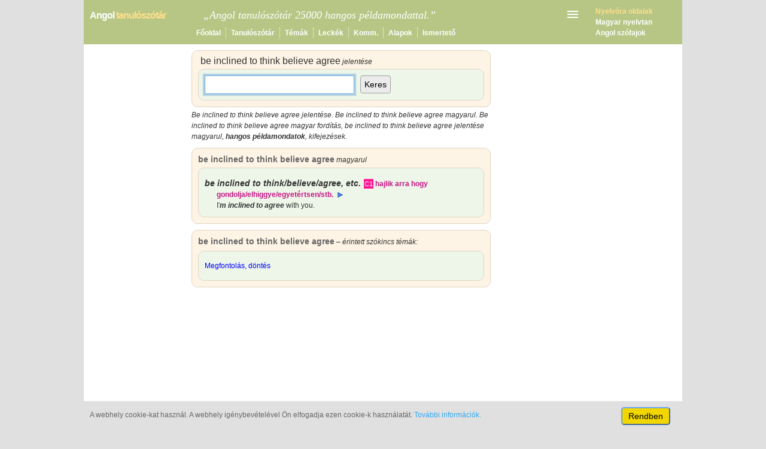

--- FILE ---
content_type: text/html; charset=utf-8
request_url: https://www.angolszokincs.com/be%20inclined%20to%20think%20believe%20agree-magyarul.html
body_size: 4913
content:
<!DOCTYPE html>
<html lang="hu">
<head><meta charset="UTF-8">
<title>Be inclined to think believe agree jelentése magyarul - Angol tanulószótár</title>
<meta name="description" content="Be inclined to think believe agree jelentése. Be inclined to think believe agree magyarul. Be inclined to think believe agree jelentése magyarul, be inclined to think believe agree példamondatok.">
<meta name="keywords" content="be inclined to think believe agree magyarul, be inclined to think believe agree jelentése, be inclined to think believe agree kiejtése, kifejezések, példamondatok, angol–magyar online tanulószótár">
<meta name=viewport content="width=device-width, initial-scale=1">
<link href="/st/css/style38.css" rel="stylesheet" type="text/css">
<link rel="shortcut icon" href="/st/ico/asz.ico" type="image/x-icon"><link rel="canonical" href="https://www.angolszokincs.com/be%20inclined%20to%20think%20believe%20agree-magyarul.html" /><script async src="https://pagead2.googlesyndication.com/pagead/js/adsbygoogle.js?client=ca-pub-0748487246529106" crossorigin="anonymous"></script>
</head><body><div id="mpage">
<div id="header">
<table class="htab"><tr>
<td><table class="ctab" style="width:100%;"><tr>
<td class="stw"><p><a class="slnk" href="https://www.angolszokincs.com/angol-magyar-szotar.html"><span class="stitle">Angol </span><span class="stitle comm">tanulószótár</span></a></p></td>
<td id="slog1" style="padding-left:10px;"><span class="slog">„Angol tanulószótár 25000 hangos példamondattal.”</span></td>
<td id="mbtn" style="padding-left:10px; padding-right:6px; text-align:right;"><label style="display:inline-block; margin-bottom:0px; margin-top:0px;" for="menu-toggle"><svg class="svg-ic"><use xlink:href="#menu" /></svg></label></td>
</tr></table></td>
<td id="sad" rowspan="2" style="padding-left:20px;"><p><a href="https://www.nyelvora.com/"><span class="comm">Nyelvóra oldalak</span></a></p>
<p><a href="https://www.nyelvora.com/magyar-nyelvtan/magyar-nyelvtan.html">Magyar nyelvtan</a></p>
<p><a href="https://www.nyelvora.com/angol-nyelvtan/angol-szofajok-tartalom.html">Angol szófajok</a></p>
</td></tr>
<tr><td><nav><table class="navtab"><tr>
<td style="border-left:none; padding-left:0px;"></td>
<td style="border-left:none; padding-left:170px;"><a href="/">Főoldal</a></td>
<td><a href="/angol-magyar-szotar.html" title="Angol tanulószótár">Tanulószótár</a></td>
<td><a href="/temak/a1c2.html" title="Angol szavak témánként">Témák</a></td>
<td><a href="/leckek/a1c2.html" title="Az angol alapszavak elsajátítása">Leckék</a></td>
<td><a href="/kommunikacio/kommunikacios-szandekok-angolul.html" title="Kommunikációs szándékok angolul">Komm.</a></td>
<td><a href="/listak/listak.html" title="Az angol nyelv alapjai">Alapok</a></td>
<td><a href="/doc/angol-tanuloszotar.html" title="Az angol tanulószótár és szókincsfejlesztő leírása">Ismertető</a></td>
</tr></table></nav></td></tr>
</table>
<input type="checkbox" id="menu-toggle"/><div id="mobdiv">
<nav><ul>
<li><a href="/">Főoldal</a></li>
<li><a href="/angol-magyar-szotar.html">Angol tanulószótár</a></li>
<li><a href="/temak/a1c2.html">Angol szókincs témák</a></li>
<li><a href="/leckek/a1c2.html">Angol szókincs leckék</a></li>
<li><a href="/kommunikacio/kommunikacios-szandekok-angolul.html">Kommunikáció</a></li>
<li><a href="/listak/listak.html">Alapok</a></li>
<li><a href="/doc/angol-tanuloszotar.html">Ismertető</a></li>
<li><a href="/doc/adatvedelmi-iranyelvek.html">Adatvédelmi irányelvek</a></li>
<li><a href="/doc/kapcsolat.html">Kapcsolat</a></li>
<li style="margin-top:15px; padding-bottom:15px; border-top:solid 1px;  border-bottom:solid 1px;"><a href="https://www.nyelvora.com/">Nyelvóra oldalak</a></li>
</ul></nav></div>
</div>
<div id="wrap">
<div id="col_b"><div class="col_r"><div class="box10 l_beige" style="margin-top:0px; padding-top:4px;">
<table class = "ftable" style="margin-top:0px; padding:0px;">
<tr><td><h1><span class="sc2c">be inclined to think believe agree</span><span class="smj"> jelentése</span></h1></td><td style="text-align:right">
</td></tr>
</table>
<div class ="box10 l_green" style="margin-top: 0px;">
<form name="enForm2" action="/angol-magyar-szotar.html" onsubmit="return redpg();">
<table class="ktable" style="margin-top:0px;"><tr>
<td style="width:240px; padding-left:0px;"><input id="s1" class="sinput" name="s" type="text" maxlength="250" value="" spellcheck="false" autocomplete="off" /></td>
<td style="padding-left:20px;"><button id="k1" type="submit" class="sbtn">Keres</button></td>
<td style="padding-left:10px;text-align:right"></td>
</tr></table>
<script>
function redpg() {
var a = document.getElementById("s1").value;
if ((a)&&(a.trim()!='')) { location.assign("/" + encodeURIComponent(a.toLowerCase()) + "-magyarul.html");
} else { location.assign("/angol-magyar-szotar.html"); }
return false;
}
</script>
</form>
<script>
function fillinp() {
if (navigator.appName!='Microsoft Internet Explorer') {
od((typeof (window["getSelection"]) == "undefined" ? document.getSelection() : window.getSelection().toString()));
}
else {
var t = document.selection.createRange();
if(document.selection.type == 'Text' && t.text>'') {
document.selection.empty();
od(t.text);}
}
function od(t) {
t = t.replace(/[́!.:?,;"]/g, '').replace(/[\n\t ]/g, ' ').replace(/^\s+|\s+$/, '');
document.getElementById('s1').value=t
}   
};
document.ondblclick=fillinp;
</script><script>
if (!(('ontouchstart' in window)
|| (navigator.MaxTouchPoints > 0)
|| (navigator.msMaxTouchPoints > 0))) {
document.getElementById("s1").focus();
}
</script></div>
<script>
function play_mp3(aud_id) {
aud = document.getElementById(aud_id);
if ((aud != null) && (aud.canPlayType != null) && ("" !== aud.canPlayType("audio/mpeg"))){
aud.play();
} else {
alert('A hanghoz HTML5 mp3 lejátszást támogató böngésző szükséges!');
}
}
</script></div>
<p class="mjs" id="kmjx"><em class="enjk">Be inclined to think believe agree jelentése</em>. <em class="enjk">Be inclined to think believe agree magyarul</em>. Be inclined to think believe agree magyar fordítás, be inclined to think believe agree jelentése magyarul, <b>hangos példamondatok</b>, kifejezések.</p>
<div id="ad_b1">
<!-- as_b1 -->
<ins class="adsbygoogle as_b1"
     data-ad-client="ca-pub-0748487246529106"
     data-ad-slot="1076046639"></ins>
<script>
(adsbygoogle = window.adsbygoogle || []).push({});
</script>
</div><div class="box10 l_beige" style="margin-top:10px">
<h2><span class="sc2">be inclined to think believe agree</span><span class="smj"> magyarul</span></h2>
<div class="box10 l_green" style="margin-top: 6px;">
<audio id="mp1" preload="none" >
<source src="/st/snk/r545.mp3" type="audio/mpeg" >
</audio>
<p class="jelsor"><a href="/inclined-magyarul.html#ph8"><span class="phmar be">be inclined to think/believe/agree, etc.</span></a><span class="sp"> </span><span class="lev-c1">C1</span> <a class="jl" href="/hajlik%20arra%20hogy%20gondolja%20elhiggye%20egyet%C3%A9rtsen-angolul.html">hajlik arra hogy gondolja/elhiggye/egyetértsen/stb.</a> <button id="pbtn1" class="mplay" type="button" onclick="playAudio(1, 1, 1, 2);"></button></p>
<p class="pldsor">I&apos;<span class="phmar">m</span> <span class="phmar">inclined</span> <span class="phmar">to</span> <span class="phmar">agree</span> with you.</p>
<audio id="mp2" preload="none" >
<source src="/st/sns/s7941.mp3" type="audio/mpeg" >
</audio></div></div><div class="box10 l_beige" style="margin-top:10px">
<p><span class="sc2">be inclined to think believe agree</span><span class="smj"> – érintett szókincs témák:</span></p>
<div class="box10 l_green" style="margin-top: 6px;"><p style="line-height: 28px;"><a href="/temak/a1c2/tema/33/4/2/szavak.html">Megfontolás, döntés</a></p></div></div><script>var mbtnsz = 1;</script>
<script>
var sdel = 2000;
var mgrt = [];
for (i = 0; i < mbtnsz; i++) {
    mgrt[i] = {};
    mgrt[i].mpakt = 0;
    mgrt[i].mpause = false;
    mgrt[i].settim = 0;
    mgrt[i].pstr =  "pbtn";
    mgrt[i].astr =  "mp";
    mgrt[i].plfl =  false;
    mgrt[i].bpause = "url('/st/img/pause_o.png')";
    mgrt[i].bplay = "url('/st/img/play.png')";
}
function playAudio(sr, gind, sind, vind, col) {
	var mgr = mgrt[gind - 1];
	col = (typeof col !== 'undefined') ?  col : 1;
	if (mgr.mpakt == 0)  {
		mgr.sdel = sdel
		if (col == 2)  {
			mgr.bpause = "url('/st/img/pause_o_wh.png')";
			mgr.bplay = "url('/st/img/play_wh.png')";
			mgr.sdel = 800
		}
		var pbtnid = mgr.pstr.concat(gind.toString());
		mgr.pbtn = document.getElementById(pbtnid);
		mgr.pbtn.style.backgroundImage=mgr.bpause;
		mgr.sind = sind;
		mgr.vind = vind;

	}
	if (sr == 1 && mgr.mpakt > 0) {
		if (mgr.mpause) {
			mgr.mpause = false;
			mgr.pbtn.style.backgroundImage=mgr.bpause;
		} else {			
			mgr.mpause = true;
			mgr.pbtn.style.backgroundImage=mgr.bplay;
			clearTimeout(mgr.settim)
		}
	}
	if (!mgr.mpause) {
		mgr.mpakt = mgr.mpakt + 1; 
		var aind = mgr.sind - 1 + mgr.mpakt;
		if (aind <= mgr.vind) {
			var audid = mgr.astr.concat(aind.toString());
			var aud = document.getElementById(audid);
			var cPlay = ((aud != null) && (aud.canPlayType != null) && ("" !== aud.canPlayType("audio/mpeg"))) ? true : false;
			if (cPlay) {
				aud.onloadedmetadata = function() {
					mgr.duration = aud.duration;
					if (aind < mgr.vind) {
						aud.addEventListener("ended", endAudio(1, gind), true);
					} else {			
						aud.addEventListener("ended", endAudio(2, gind), true);
					};
				};
				if (aud.ended){
					mgr.duration = aud.duration;
					if (aind < mgr.vind) {
						aud.addEventListener("ended", endAudio(1, gind), true);
					} else {			
						aud.addEventListener("ended", endAudio(2, gind), true);
					};
				}
				aud.play();
			} else {
				if (!mgr.plfl) {
					alert('A hanghoz HTML5 mp3 lejátszást támogató böngésző szükséges!');
					mgr.plfl = true;
				}
			}
		}
	}
}
function endAudio(ut, gind) {
	var mgr = mgrt[gind - 1];
	if (ut == 1) {
		var setfn = "playAudio(2, " + gind.toString() + ", 0, 0);"
		var toms = mgr.duration * 1000 + mgr.sdel;
		mgr.settim = setTimeout(setfn, toms);
	} else {
		mgr.mpakt = 0;
		mgr.mpause = false;
		mgr.pbtn.style.backgroundImage=mgr.bplay;
	}
}
function restartAudio(gind) {
	var mgr = mgrt[gind - 1];
	clearTimeout(mgr.settim)
	mgr.mpakt = 0;
	mgr.mpause = false;
	mgr.pbtn.style.backgroundImage=mgr.bplay;
}
</script><div id="ad_b2">
<!-- as_b2 -->
<ins class="adsbygoogle as_b2"
     data-ad-client="ca-pub-0748487246529106"
     data-ad-slot="9488711510"></ins>
<script>
(adsbygoogle = window.adsbygoogle || []).push({});
</script>
</div><p  class="mjs" id="vmjx"><span>*</span><strong class="enjk"> Be inclined to think believe agree magyarul</strong>, <strong class="enjk">be inclined to think believe agree alapjelentései</strong>, be inclined to think believe agree példamondatok az angol tanulószótárban. A tanulószótárban a fordítás iránya automatikusan változik.</p></div></div>
</div>
<div id="col_a"><div class="col_m"><div id="ad_a1">
<!-- as_a1 -->
<ins class="adsbygoogle as_a1"
     style="display:inline-block;width:160px;height:600px"
     data-ad-client="ca-pub-0748487246529106"
     data-ad-slot="2008896493"></ins>
<script>
(adsbygoogle = window.adsbygoogle || []).push({});
</script>
</div><p class="col_a_h1">Német oldalak</p>
<p style="margin-top:8px;"><a href="https://szotar.nemetmagyar.com/" target="_blank" rel="noopener">Német webszótár</a></p>
<p><a href="https://www.nemet-alapszokincs.info/" target="_blank" rel="noopener">Német alapszókincs</a></p>
<p><a href="https://www.nyelvora.com/nemet-nyelvtan/nemet-nyelvtan.html"  target="_blank" rel="noopener">Német nyelvtan</a></p>
<p><a href="https://www.deutsch-interaktiv.info/" target="_blank" rel="noopener">Online német nyelvtanfolyam</a></p><p class="col_a_h1">Társoldalak</p>
<p><a href="https://www.nyelvora.com/magyar-nyelvtan/magyar-nyelvtan.html" target="_blank" rel="noopener">Magyar nyelvtan</a></p>
<p><a href="https://www.nyelvora.com/" target="_blank" rel="noopener">Nyelvóra oldalak</a></p></div></div>
<div id="col_c"><div class="col_m"><div id="ad_c1">
<!-- as_c1 -->
<ins class="adsbygoogle as_c1"
     style="display:inline-block;width:300px;height:600px"
     data-ad-client="ca-pub-0748487246529106"
     data-ad-slot="7230391449"></ins>
<script>
(adsbygoogle = window.adsbygoogle || []).push({});
</script>
</div><p class="col_c_h1">Angol alapszavak</p>
<p style="margin-top:8px;"><a href="/listak/angol-nevmasok.html">Angol névmások</a></p>
<p><a href="/listak/angol-determinansok.html">Angol determinánsok</a></p>
<p><a href="/listak/angol-eloljaroszok.html">Angol elöljárószók</a></p>
<p><a href="/listak/angol-kotoszok.html">Angol kötőszók</a></p>
<p><a href="/listak/angol-segedigek-angol-modbeli-segedigek.html">Angol segédigék</a></p>
<p><a href="/listak/angol-rendhagyo-igek.html">Angol rendhagyó igék</a></p></div></div>
<div id="footer" style="padding-top:4px; padding-bottom:4px;">
<footer><table class="ftable" style="width:auto;margin-top:0px;"><tr><td style="vertical-align:middle; text-align:left; padding-left:24px;"><a href="https://www.nyelvora.com"><svg style="display:inline-block;" xmlns="http://www.w3.org/2000/svg" viewBox="0 0 24 24" fill="white" width="28px" height="28px"><title>Nyelvóra</title><path d="M0 0h24v24H0z" fill="none"/><path d="M12 11.55C9.64 9.35 6.48 8 3 8v11c3.48 0 6.64 1.35 9 3.55 2.36-2.19 5.52-3.55 9-3.55V8c-3.48 0-6.64 1.35-9 3.55zM12 8c1.66 0 3-1.34 3-3s-1.34-3-3-3-3 1.34-3 3 1.34 3 3 3z"/></svg></a></td>
<td><span id="foot1" style="padding-left:150px;"></span><span style="font-size:14px;">&copy;</span> 2025 <a href="/">www.angolszokincs.com</a><span id="foot2"> &bull; <a href="/doc/kapcsolat.html">Kapcsolat</a></span></td></tr></table></footer>
</div><div id="cc_cont">
<div style="max-width:1000px; margin:auto;" >
<div style="float:right; margin-left:10px; margin-right:20px;"> <button class="cc_btn" onclick="cchid()">Rendben</button></div>
<div><p style="font-weight:normal; text-align:left; padding-top:4px; padding-left: 10px;">A webhely cookie-kat használ. A webhely igénybevételével Ön elfogadja ezen cookie-k használatát. <a href="/doc/kapcsolat.html">További információk.</a></p></div>
</div>
</div></div>
<svg style="display:none;">
 <symbol id="home">
	<svg xmlns="http://www.w3.org/2000/svg" width="24" height="24" viewBox="0 0 24 24"><path d="M10 20v-6h4v6h5v-8h3L12 3 2 12h3v8z"/><path d="M0 0h24v24H0z" fill="none"/></svg>
 </symbol>
 <symbol id="menu">
	<svg xmlns="http://www.w3.org/2000/svg" width="24" height="24" viewBox="0 0 24 24"><path d="M0 0h24v24H0z" fill="none"/><path d="M3 18h18v-2H3v2zm0-5h18v-2H3v2zm0-7v2h18V6H3z"/></svg>
</symbol>
</svg>
<script>
window.addEventListener("load", function(){
var cval = getCookie("cookieconsent_status");
if (cval != "allow") {
	x = document.getElementById("cc_cont");
	x.style.display = "block";
}
});
function cchid() {
setCookie("cookieconsent_status", "allow", 365);
x = document.getElementById("cc_cont");
x.style.display = "none";
}
function getCookie(cname) {
var name = cname + "=";
var decodedCookie = decodeURIComponent(document.cookie);
var ca = decodedCookie.split(';');
for(var i = 0; i <ca.length; i++) {
	var c = ca[i];
	while (c.charAt(0) == ' ') {
		c = c.substring(1);
	}
	if (c.indexOf(name) == 0) {
		return c.substring(name.length, c.length);
	}
}
return "";
}
function setCookie(cname, cvalue, exdays) {
    var d = new Date();
    d.setTime(d.getTime() + (exdays*24*60*60*1000));
    var expires = "expires="+ d.toUTCString();
    document.cookie = cname + "=" + cvalue + ";" + expires + ";secure;path=/";
}
</script></body></html>

--- FILE ---
content_type: text/html; charset=utf-8
request_url: https://www.google.com/recaptcha/api2/aframe
body_size: 270
content:
<!DOCTYPE HTML><html><head><meta http-equiv="content-type" content="text/html; charset=UTF-8"></head><body><script nonce="oqHF5MSUQWVUcZgQk8LiMw">/** Anti-fraud and anti-abuse applications only. See google.com/recaptcha */ try{var clients={'sodar':'https://pagead2.googlesyndication.com/pagead/sodar?'};window.addEventListener("message",function(a){try{if(a.source===window.parent){var b=JSON.parse(a.data);var c=clients[b['id']];if(c){var d=document.createElement('img');d.src=c+b['params']+'&rc='+(localStorage.getItem("rc::a")?sessionStorage.getItem("rc::b"):"");window.document.body.appendChild(d);sessionStorage.setItem("rc::e",parseInt(sessionStorage.getItem("rc::e")||0)+1);localStorage.setItem("rc::h",'1769026726399');}}}catch(b){}});window.parent.postMessage("_grecaptcha_ready", "*");}catch(b){}</script></body></html>